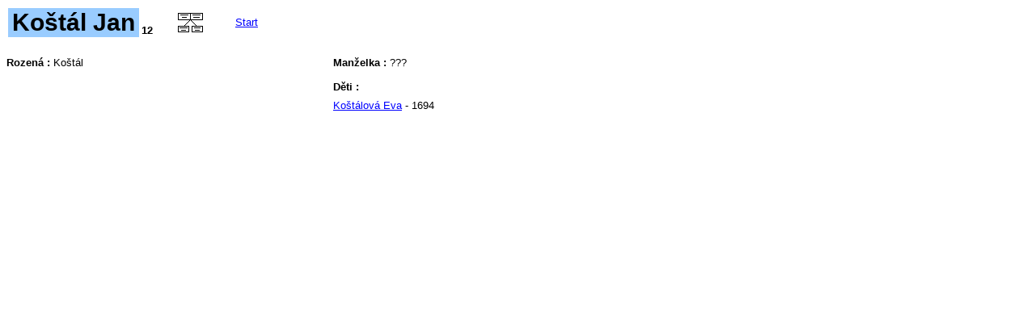

--- FILE ---
content_type: text/html
request_url: https://vicher.cz/family/text/CL846.html
body_size: 334
content:

<HTML>
<HEAD>
    <meta http-equiv="Content-Type" content="text/html; charset=windows-1250">
    <TITLE>CL846</TITLE>
    <link rel="stylesheet" href="../main.css" type="text/css">
    <script language="JavaScript" src="../MyMenu.js"></script>
</HEAD>
<BODY>

<TABLE><TR>
    <TD id="jmeno">Koštál Jan
    <TD id="level">12
    <TD id="gr"><A HREF=../graph_page/g_kost_ev.html><IMG BORDER="0" SRC="../images/gr.gif" alt="Graf"></A>
        
    <TD>&nbsp;&nbsp;&nbsp;&nbsp;&nbsp;&nbsp;&nbsp;<A HREF=../index.html>Start</A>
</TABLE>
<br>

<DIV class="info-main">
<DIV class="info-block">

<DIV class="info-line"><SPAN class="info-title">Rozená :</SPAN> Koštál</DIV>













</DIV>


<DIV class="info-block">
    <DIV class="info-line"><SPAN class="info-title">Manželka :</SPAN> 
    
    ???</DIV>
    

    
    <DIV class="info-line"><SPAN class="info-title">Děti :</SPAN></DIV>
    <a href="kost_ev.html">Koštálová Eva</a> - 1694<br>
    
</DIV>




</DIV>

</BODY>
</HTML>



--- FILE ---
content_type: text/css
request_url: https://vicher.cz/family/main.css
body_size: 756
content:
body { 
	font-family: Verdana, sans-serif; 
	font-size: 13px; 
}

td { font-size: 13px; }
a {color: #0000ff}
a:visited {color: #000099}
a:hover {color: #6688ff}

div.doc td {
	font-size: 10px; 
}
div.tit {
	font-weight: bold;
}

a.loc:visited, a.loc {
    color: #000000
}

@font-face {
    font-family: 'Open Sans';
    src: url('OpenSans-Regular.ttf') format('truetype');
}

svg {
  background-color: #f0f8ff;
}

text {
    font-size: 11.0px;
    font-family: 'Open Sans';
}

.box {
    stroke:#000000;
    stroke-width:0.5;
}
.box-male {
    stroke:#000000;
    stroke-width:0.5;
    fill:#bbddff;
}
.box-female {
    stroke:#000000;
    stroke-width:0.5;
    fill:#ffdddd;
}
.box-male-main {
    stroke:#000000;
    stroke-width:1.5;
    fill:#bbddff;
}
.box-female-main {
    stroke:#000000;
    stroke-width:1.5;
    fill:#ffdddd;
}
.box-ghost {
    stroke:#000000;
    stroke-width:0.5;
    fill:#ffffff;
}
.box-unknown {
    stroke:#000000;
    stroke-width:0.5;
    fill:#dddddd;
}
.link-male {
    stroke:#66bbff;
    fill:#66bbff;
    stroke-width:0.5;
}
.link-female {
    stroke:#ff9999;
    fill:#ff9999;
    stroke-width:0.5;
}

.icon-image {
    vertical-align: middle;
    border: none;
}
.eventRef {
    height: 30px;
    line-height: 30px;
    /*outline-style: solid;*/
    vertical-align: middle;
}
.info-title {
    font-weight: bold;
}
.info-line {
    height: 30px;
    line-height: 30px;
    vertical-align: middle;
}
.info-block {
    display: inline-block;
    width: 400px;
    vertical-align: top;
/*    outline-style: solid;   */
}
.info-main {
    display: inline;
}

div.vyber {
	position: absolute;
	top: 10px;
	visibility: hidden;
}
div.menu { margin-bottom: 5px;}
div.menu span { background: #ddddff;}
div.menu span a {
	color: #000099;
	text-decoration: none;
	padding-left: 5px;
	padding-right: 5px;
}
div.menu span a:hover {color: #6688ff}
div.menu span.over { background: #6666cc; }
div.menu span.over a { color: #ffffff; }
div.menu span.over a:hover {color: #bbbbff}


#jmeno{
	font-size: 30px;
	font-weight: bold;
	background: #99CCFF;
	padding-left: 5px;
	padding-right: 5px;
}
#level{
	font-weight: bold;
	width: 40px;
	vertical-align: bottom;
}
#gr{
	font-size: 24px;
	font-weight: bold;
	width: 40px;
	vertical-align: bottom;
	spacing-top: 5px;
}
#doc_ref{
	font-size: 10px;
	width: 100px;
	text-align: right;
}

.norm_cell, .ext_cell{
	font-size: 10px;
	width: 60px;
	text-align: center;
}
.norm_cell {background: #E4E4E4;}
.ext_cell {background: #99CCFF;}

div.main {
	width:600px; 
	border-style:solid; 
	padding:5px; 
	border-color:#000099; 
	background:#f0f8ff;
}

div.prehled table, div.prehled td{
	font-size: 11px; 
	border-color:#8888cc;
	border-style:solid;
	background:#f0f8ff;
}

#fams{
	font-size: 12px; 
	width: 150px;
}

#grnadp1{
	font-size: 20px;
	font-weight: bold;
	background: #99CCFF;
	padding-left: 5px;
	padding-right: 5px;
}
#pdf,#pdf1,#start{
	text-align: left;
	width: 40px;
}

div.graf {
	border-style:solid; 
	padding:0px; 
	border-color:#000099; 
	background:#f0f8ff;
}

#jmeno_rod{
	font-size: 20px;
	font-weight: bold;
	background: #99CCFF;
	padding-left: 5px;
	padding-right: 5px;
}
#nadpis{
	font-size: 20px;
	font-weight: bold;
	padding-left: 5px;
	padding-right: 5px;
}

.main_list { 	}
.sub_list {font-size: 10px; }


--- FILE ---
content_type: application/javascript
request_url: https://vicher.cz/family/MyMenu.js
body_size: 134
content:
var remember;
var remember2;
var DHTML = (document.getElementById || document.all || document.layers);

function show(name,obj)
{
	if (!DHTML) return;
	if (remember)
	{
		if (remember == name) {
			closeAll();
			return;
		}
		closeAll();
	}
	if (name)
	{
		var x = getObj(name);
		x.visibility = 'visible';
		x.display = 'block';
	}
	remember = name;
	if (obj.parentNode) y = obj.parentNode;
	else if (obj.parentElement) y = obj.parentElement;
	else return;
	if (y.className) return;
	y.className = 'over';
	if (remember2) remember2.className = '';
	remember2 = y;
}

function closeAll()
{
		if (remember)
		{
			var x = getObj(remember);
			x.visibility = 'hidden';
		}
		remember = null;
		if (remember2)
		{
			remember2.className = '';
			remember2 = null;
		}
}

function getObj(name)
{
  if (document.getElementById)
  {
    return document.getElementById(name).style;
  }
  else if (document.all)
  {
    return document.all[name].style;
  }
  else if (document.layers)
  {
    return document.layers[name];
  }
  else return false;
}

